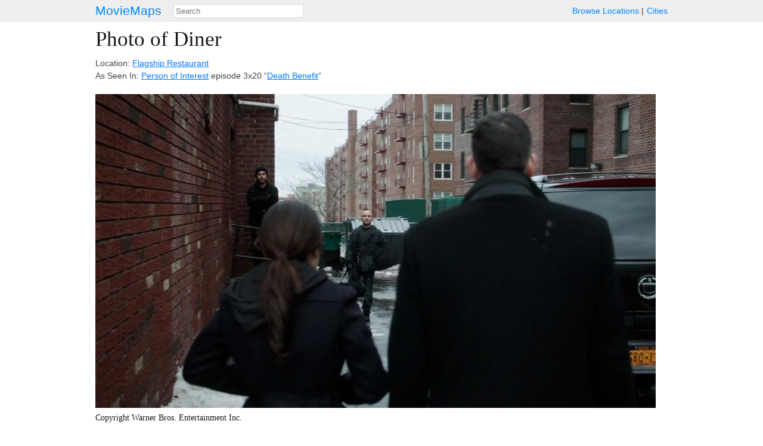

--- FILE ---
content_type: text/html; charset=utf-8
request_url: https://moviemaps.org/images/vw8
body_size: 1528
content:
<!DOCTYPE html><html><head><meta charset="utf-8"><title>
  
    Photo of
    
      Flagship Restaurant
      as Diner
      in Person of Interest
    
   — MovieMaps
</title><!-- Open Graph --><meta property="og:site_name" content="MovieMaps" /><meta property="og:url" content="https://moviemaps.org/images/vw8" /><meta property="og:type" content="website" /><meta property="og:title" name="twitter:title"
        content="MovieMaps" /><meta property="og:description" name="twitter:description"
        content="" /><!--<meta property="og:image" name="twitter:image" content="" />--><!--<meta name="twitter:image:alt" content="" />--><!-- Facebook --><meta property="fb:pages" content="1694995637442285" /><meta property="fb:app_id" content="297665060737868" /><!-- Twitter --><meta name="twitter:card" content="summary" /><meta name="twitter:site" content="@moviemaps" /><link rel="stylesheet" type="text/css" href="/static/style.443ba75e0d9db9582237be092163ffa8.css"><script src="//maps.google.com/maps/api/js?v=3&amp;key=AIzaSyCkuxLatuUJ6xFILm11DoeYUeltDMW8RUM"></script><script type="text/javascript" src="/static/site.88f6fef90dccd0ef5f917c2af098ef6a.js"></script><link rel="alternate" title="Recent Additions to MovieMaps" type="application/json" href="/feed.json"><meta name="viewport" content="width=device-width, initial-scale=1, maximum-scale=1"></head><body class="image detail"><header><a href="/" class="title">MovieMaps</a><ul class="links"><li><a href="/locations/">Browse&nbsp;Locations</a><li><a href="/cities/">Cities</a></ul><form action="/search" method="get"><input type="text" name="q" id="search" size="40" placeholder="Search"
           mm-ac="Search" mm-ac-path="/ajax/search" mm-ac-redirect></form></header><main><h1>
  
    Photo of Diner
  
</h1><section id="description"><p>
      
        Location: <a href="/locations/41e">Flagship Restaurant</a><br />
        As Seen In: <a href="/movies/we">Person of Interest</a>

        
          episode 3x20 “<a href="/episodes/1q9">Death Benefit</a>”
        
      
    </p><div class="markdown"><p></p></div></section><figure><noscript><img src="//storage.googleapis.com/moviemaps/img/vw8.15hxpo.940.jpg"
           ></noscript></figure><section id="copyright"><h6>Copyright Warner Bros. Entertainment Inc.</h6></section><noscript><section class="gallery"><figure class="tiny thumbnail"><a href="/images/vw7"><img src="//storage.googleapis.com/moviemaps/img/vw7.77x5cz.78.jpg"></a></figure><figure class="tiny thumbnail"><a href="/images/vw9"><img src="//storage.googleapis.com/moviemaps/img/vw9.9b911c.78.jpg"></a></figure><figure class="tiny thumbnail" style="opacity: 0.3;"><a href="/images/vw8"><img src="//storage.googleapis.com/moviemaps/img/vw8.15hxpo.78.jpg"></a></figure><figure class="tiny thumbnail"><a href="/images/vwb"><img src="//storage.googleapis.com/moviemaps/img/vwb.bk2zgr.78.jpg"></a></figure><figure class="tiny thumbnail"><a href="/images/vwa"><img src="//storage.googleapis.com/moviemaps/img/vwa.7aa4bg.78.jpg"></a></figure><figure class="tiny thumbnail"><a href="/images/vwd"><img src="//storage.googleapis.com/moviemaps/img/vwd.elqhkl.78.jpg"></a></figure><figure class="tiny thumbnail"><a href="/images/vwc"><img src="//storage.googleapis.com/moviemaps/img/vwc.49sqdy.78.jpg"></a></figure></section></noscript></main><footer><ul class="links"><li class="category">contact&nbsp;us:</li><li><a href="mailto:team@moviemaps.org">e&#8209;mail</a><li><a href="https://twitter.com/moviemaps">twitter</a><li><a href="http://blog.moviemaps.org">tumblr</a><li><a href="https://www.facebook.com/moviemaps/">facebook</a></ul></footer><script type="text/javascript">
  
  new moviemaps.Manager();
</script><script>
  window.ga=window.ga||function(){(ga.q=ga.q||[]).push(arguments)};ga.l=+new Date;
  ga('create', 'UA-23361256-1', 'auto');
  ga('send', 'pageview');
</script><script async src='https://www.google-analytics.com/analytics.js'></script></body></html>
